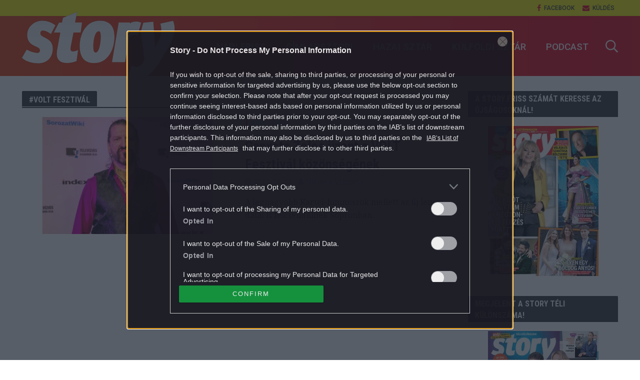

--- FILE ---
content_type: text/html; charset=utf-8
request_url: https://www.google.com/recaptcha/api2/aframe
body_size: 268
content:
<!DOCTYPE HTML><html><head><meta http-equiv="content-type" content="text/html; charset=UTF-8"></head><body><script nonce="RtbhQbDB4nqa5wqHYCOsKg">/** Anti-fraud and anti-abuse applications only. See google.com/recaptcha */ try{var clients={'sodar':'https://pagead2.googlesyndication.com/pagead/sodar?'};window.addEventListener("message",function(a){try{if(a.source===window.parent){var b=JSON.parse(a.data);var c=clients[b['id']];if(c){var d=document.createElement('img');d.src=c+b['params']+'&rc='+(localStorage.getItem("rc::a")?sessionStorage.getItem("rc::b"):"");window.document.body.appendChild(d);sessionStorage.setItem("rc::e",parseInt(sessionStorage.getItem("rc::e")||0)+1);localStorage.setItem("rc::h",'1768933390549');}}}catch(b){}});window.parent.postMessage("_grecaptcha_ready", "*");}catch(b){}</script></body></html>

--- FILE ---
content_type: application/javascript; charset=utf-8
request_url: https://story.hu/plugins/central-fb-box-to-article/assets/js/exit-popup.js?ver=1.0
body_size: 2621
content:
// fb exit popup on article page
(function($) {
	$(document).ready(function () {
		const fb_app_id = $( 'meta[property="fb:app_id"]' ).attr( 'content' ) || null;

		if ( ! fb_app_id || ! window.fb_sdk_version || ! window.fb_page_to_exit_popup ) {
			return;
		}

		function showFbPopup() {

			// The link that represents the Facebook page's like (follow) form.
			const page_like_src = 'https://www.facebook.com/' + fb_sdk_version + '/plugins/page.php' +
				'?adapt_container_width=true' +
				'&app_id=' + fb_app_id +
				'&container_width=300' +
				'&hide_cover=false' +
				'&href=' + encodeURIComponent( fb_page_to_exit_popup ) +
				'&locale=hu_HU' +
				'&sdk=joey' +
				'&show_facepile=true' +
				'&show_posts=false' +
				'&small_header=false'

			const html = '' +
				'<div class="m-fbExitPopup fb-exit-popup-container">' +
				'<div class="m-fbExitPopup__wrap fb-exit-popup-inner shareItemLikeBox" item-position="popup">' +
				'<div class="m-fbExitPopup__head fb-exit-head">Kövess minket a Facebook-on <i class="fa fa-close"></i></div>' +
				'<div id="fb-exit-popup" style="width:300px;" class="fb-page" data-href="' + fb_page_to_exit_popup + '" data-adapt-container-width="true" data-hide-cover="false" data-small-header="false" data-show-facepile="true" data-show-posts="false">' +
				'<span style="vertical-align: bottom; width: 300px; height: 130px;">' +
				'<iframe ' +
				'width="1000px" ' +
				'height="1000px" ' +
				'data-testid="fb:page Facebook Social Plugin" ' +
				'title="fb:page Facebook Social Plugin" ' +
				'frameborder="0" ' +
				'allowtransparency="true" ' +
				'allowfullscreen="true" ' +
				'scrolling="no" ' +
				'allow="encrypted-media" ' +
				'src="' + page_like_src + '" ' +
				'style="border: none; visibility: visible; width: 300px; height: 130px;" ' +
				'class=""></iframe>' +
				'</span>' +
				'</div>' +
				'<a class="m-fbExitPopup__linkClose close-fb-popup">Már követem az oldalt</a>' +
				'</div>' +
				'</div>';

			$('body').append(html);
			setCookie('isFbPopupDisplayed', 1, 30);

			$('.m-fbExitPopup .m-fbExitPopup__linkClose, .m-fbExitPopup .m-fbExitPopup__head i').click(function () {
				$('.m-fbExitPopup').remove();
			});
		}

		function handleMouseleaveToFbExit(e) {
			if (fb_page_to_exit_popup === '' || $('.m-fbExitPopup').length > 0) {
				return;
			}
			if (getCookie('isFbPopupDisplayed') === '') {
				showFbPopup();
			}
		}

		if ( $('body').hasClass('single-post') && typeof fb_page_to_exit_popup !== 'undefined') {
			document.documentElement.addEventListener('mouseleave', handleMouseleaveToFbExit);
		}
	});
})(jQuery);
